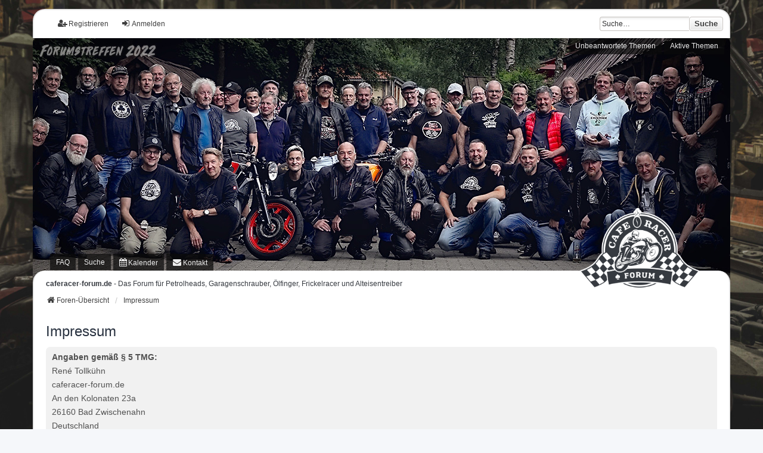

--- FILE ---
content_type: text/html; charset=UTF-8
request_url: https://www.caferacer-forum.de/aboutus?sid=3f8c9624bb9110df8d27e95a3f7afb53
body_size: 3559
content:
<!DOCTYPE html>
<html dir="ltr" lang="de">
<head>
<meta charset="utf-8" />
<meta http-equiv="X-UA-Compatible" content="IE=edge">
<meta name="viewport" content="width=device-width, initial-scale=1" />

<title>caferacer-forum.de - Impressum</title>

<link rel="shortcut icon" href="./styles/we_universal/theme/images/favicon.ico" />
<link rel="apple-touch-icon" sizes="180x180" href="./styles/we_universal/theme/images/apple-touch-icon.png">

	<link rel="alternate" type="application/atom+xml" title="Feed - caferacer-forum.de" href="/feed?sid=a8bacf4ca768e7b65d4511c3bc141662">			<link rel="alternate" type="application/atom+xml" title="Feed - Neue Themen" href="/feed/topics?sid=a8bacf4ca768e7b65d4511c3bc141662">				

<!--
	phpBB style name: we_universal
	Based on style:   prosilver (this is the default phpBB3 style)
	Original author:  Tom Beddard ( http://www.subBlue.com/ )
	Modified by:      nextgen ( http://xeronix.org/ )
	Modified by:      v12mike ( v12mike@ingenious.co.nz )
-->


<link href="./styles/prosilver/theme/stylesheet.css?assets_version=795" rel="stylesheet">
<link href="./assets/css/font-awesome.min.css?assets_version=795" rel="stylesheet">
<link href="./styles/we_universal/theme/common.css?assets_version=795" rel="stylesheet">
<link href="./styles/we_universal/theme/content.css?assets_version=795" rel="stylesheet">
<link href="./styles/we_universal/theme/cp.css?assets_version=795" rel="stylesheet">
<link href="./styles/we_universal/theme/forms.css?assets_version=795" rel="stylesheet">
<link href="./styles/we_universal/theme/colours.css?assets_version=795" rel="stylesheet">
<link href="./styles/we_universal/theme/responsive.css?assets_version=795" rel="stylesheet">
<link href="./styles/we_universal/theme/custom.css?assets_version=795" rel="stylesheet">




<!--[if lte IE 9]>
	<link href="./styles/prosilver/theme/tweaks.css?assets_version=795" rel="stylesheet">
<![endif]-->


<link href="./ext/crizzo/aboutus/styles/prosilver/theme/aboutus.css?assets_version=795" rel="stylesheet" media="screen">
<link href="./ext/hifikabin/navbarsearch/styles/we_universal/theme/navbarsearch.css?assets_version=795" rel="stylesheet" media="screen">
<link href="./ext/hjw/calendar/styles/prosilver/theme/calendar.css?assets_version=795" rel="stylesheet" media="screen">
<link href="./ext/rmcgirr83/elonw/styles/all/theme/elonw.css?assets_version=795" rel="stylesheet" media="screen">
<link href="./ext/tas2580/usermap/styles/prosilver/theme/style.css?assets_version=795" rel="stylesheet" media="screen">
<link href="./ext/phpbb/ads/styles/all/theme/phpbbads.css?assets_version=795" rel="stylesheet" media="screen">


<!-- Google tag (gtag.js) -->
<script async src="https://www.googletagmanager.com/gtag/js?id=G-NY7NV5M66E"></script>
<script>
  window.dataLayer = window.dataLayer || [];
  function gtag(){dataLayer.push(arguments);}
  gtag('js', new Date());

  gtag('config', 'G-NY7NV5M66E');
</script>

<!--[if lt IE 9]>
	<script src="./styles/we_universal/template/html5shiv.min.js"></script>
<![endif]-->

</head>
<body id="phpbb" class="nojs notouch section-app/aboutus ltr  logged-out">

	
<div id="wrap" class="wrap">
	<a id="top" class="top-anchor" accesskey="t"></a>

	<div class="inventea-headerbar">
		<nav class="inventea-wrapper inventea-userbar">

			<ul class="linklist bulletin inventea-user-menu linklist_left" role="menubar">
																		<li class="small-icon rightside" data-skip-responsive="true"><a href="./ucp.php?mode=login&amp;redirect=app.php%2Faboutus&amp;sid=a8bacf4ca768e7b65d4511c3bc141662" title="Anmelden" accesskey="x" role="menuitem"><i class="icon fa-fw fa-sign-in" aria-hidden="true"></i>Anmelden</a></li>
											<li class="small-icon rightside" data-skip-responsive="true"><a href="./ucp.php?mode=register&amp;sid=a8bacf4ca768e7b65d4511c3bc141662" role="menuitem"><i class="icon fa-fw fa-user-plus" aria-hidden="true"></i>Registrieren</a></li>
										
					               <div id="n-search-box" class="search-box rightside responsive-hide">
               <form action="./search.php?sid=a8bacf4ca768e7b65d4511c3bc141662" method="get" id="search">
                  <fieldset>
                     <input name="keywords" id="keywords" type="search" maxlength="128" title="Suche nach Wörtern" class="inputbox search tiny" size="20" value="" placeholder="Suche…" >
                     <button id="button" class="button icon-button search-icon" type="submit" title="Suche">Suche</button>
                  </fieldset>
               </form>
            </div>
					
								<div class="nav_marge">
			<div class="navbar navbar-racer" role="navigation">

	<ul id="nav-main" class="nav-main linklist" role="menubar">

		<li id="quick-links" class="quick-links dropdown-container responsive-menu" data-skip-responsive="true">
			<a href="#" class="dropdown-trigger">
				<i class="icon fa-bars fa-fw" aria-hidden="true"></i><span></span>
			</a>
			<div class="dropdown">
				<div class="pointer"><div class="pointer-inner"></div></div>
				<ul class="dropdown-contents nav-drop" role="menu">
					
											<li class="separator"></li>
																									<li>
								<a href="./search.php?search_id=unanswered&amp;sid=a8bacf4ca768e7b65d4511c3bc141662" role="menuitem">
									<i class="icon fa-file-o fa-fw icon-gray" aria-hidden="true"></i><span>Unbeantwortete Themen</span>
								</a>
							</li>
							<li>
								<a href="./search.php?search_id=active_topics&amp;sid=a8bacf4ca768e7b65d4511c3bc141662" role="menuitem">
									<i class="icon fa-file-o fa-fw icon-blue" aria-hidden="true"></i><span>Aktive Themen</span>
								</a>
							</li>
							<li class="separator"></li>
							<li>
								<a href="./search.php?sid=a8bacf4ca768e7b65d4511c3bc141662" role="menuitem">
									<i class="icon fa-search fa-fw" aria-hidden="true"></i><span>Suche</span>
								</a>
							</li>
					
										<li class="separator"></li>

										
					
				<li>
			<a href="/help/faq?sid=a8bacf4ca768e7b65d4511c3bc141662" rel="help" title="Häufig gestellte Fragen" role="menuitem">
				<i class="icon fa-question-circle fa-fw" aria-hidden="true"></i><span>FAQ</span>
			</a>
		</li>
								<li data-last-responsive="true">
			<a href="/calendar/?sid=a8bacf4ca768e7b65d4511c3bc141662" title="Kalender" role="menuitem">
				<i class="icon fa-calendar" aria-hidden="true"></i><span>Kalender</span>
			</a>
		</li>
		<li class="" data-last-responsive="true">
		<a href="/contactadmin?sid=a8bacf4ca768e7b65d4511c3bc141662" role="menuitem">
			<i class="icon fa-envelope fa-fw" aria-hidden="true"></i><span>Kontakt</span>
		</a>
	</li>
						TEST
				</ul>
			</div>
		</li>


	</ul>
</div>
	
				</div>			

			</ul>
		</nav>
	</div>

		<div class="inventea-header inventea-wrapper">
			<header>
			
							<nav>
			<div class="inventea-posts-menu">
				<ul class="inventea-menu" role="menubar">
																														<li>
						<a href="./search.php?search_id=unanswered&amp;sid=a8bacf4ca768e7b65d4511c3bc141662" role="menuitem">Unbeantwortete Themen</a>
					</li>
					<li>
						<a href="./search.php?search_id=active_topics&amp;sid=a8bacf4ca768e7b65d4511c3bc141662" role="menuitem">Aktive Themen</a>
					</li>
														</ul>
			</div>
			</nav>
			<div class="inventea-dashboard" role="banner">
				<a href="./index.php?sid=a8bacf4ca768e7b65d4511c3bc141662" title="Foren-Übersicht">
					<div class="inventea-sitename" style="display:none">
						<h1>caferacer-forum.de</h1>
						<span>Das Forum für Petrolheads, Garagenschrauber, Ölfinger, Frickelracer und Alteisentreiber</span>
					</div>
				</a>
				<img class="inventea-dashboard-image" src="./styles/we_universal/theme/images/header-5.jpg?v26-01-18" alt="forum header image">
			</div>

			<nav>
				<div class="inventea-forum-menu">
					<ul class="inventea-menu" role="menubar">
												<li id="button_faq">
							<a href="/help/faq?sid=a8bacf4ca768e7b65d4511c3bc141662" rel="help" title="Häufig gestellte Fragen" role="menuitem">FAQ</a>
						</li>
												<li>
							<a href="./search.php?sid=a8bacf4ca768e7b65d4511c3bc141662" role="menuitem">Suche</a>
						</li>
																																				<li data-last-responsive="true">
			<a href="/calendar/?sid=a8bacf4ca768e7b65d4511c3bc141662" title="Kalender" role="menuitem">
				<i class="icon fa-calendar" aria-hidden="true"></i><span>Kalender</span>
			</a>
		</li>
		<li class="" data-last-responsive="true">
		<a href="/contactadmin?sid=a8bacf4ca768e7b65d4511c3bc141662" role="menuitem">
			<i class="icon fa-envelope fa-fw" aria-hidden="true"></i><span>Kontakt</span>
		</a>
	</li>
					</ul>
				</div>
			</nav>
				</header>
	</div>

	<div class="inventea-wrapper inventea-content" role="main">
		
	<img class="logo_cafe" src="./styles/we_universal/theme/images/logo.png" alt="forum logo image">
	
					<div class="cafe-sitename">
						<span><b>caferacer-forum.de</b> - Das Forum für Petrolheads, Garagenschrauber, Ölfinger, Frickelracer und Alteisentreiber</span>
					</div>	

		<ul id="nav-breadcrumbs" class="linklist navlinks" role="menubar">
			
									
						<li class="breadcrumbs" itemscope itemtype="http://schema.org/BreadcrumbList">
												<span class="crumb"  itemtype="http://schema.org/ListItem" itemprop="itemListElement" itemscope><a href="./index.php?sid=a8bacf4ca768e7b65d4511c3bc141662" itemtype="https://schema.org/Thing" itemprop="item" accesskey="h" data-navbar-reference="index"><i class="icon fa-home fa-fw"></i><span itemprop="name">Foren-Übersicht</span></a><meta itemprop="position" content="1" /></span>					
																								<span class="crumb"  itemtype="http://schema.org/ListItem" itemprop="itemListElement" itemscope><a href="/aboutus?sid=a8bacf4ca768e7b65d4511c3bc141662" itemtype="https://schema.org/Thing" itemprop="item"><span itemprop="name">Impressum</span></a><meta itemprop="position" content="2" /></span>
																</li>
					</ul>

		
		
<h2>Impressum</h2>

<div class="panel aboutus">
	<div class="inner">
		<div class="content">
		<span style="font-size:85%;line-height:116%"><strong class="text-strong">Angaben gemäß § 5 TMG:</strong><br>
René Tollkühn<br>
caferacer-forum.de<br>
An den Kolonaten 23a<br>
26160 Bad Zwischenahn<br>
Deutschland<br>
<br>
<strong class="text-strong">Kontakt:</strong><br>
Telefon: +49 (0)4486 9383170<br>
E-Mail: <a href="mailto:admin@caferacer-forum.de">admin@caferacer-forum.de</a><br>
<br>
<strong class="text-strong">Redaktionell verantwortlich:</strong><br>
René Tollkühn<br>
An den Kolonaten 23a<br>
26160 Bad Zwischenahn<br>
Deutschland<br>
<br>
<strong class="text-strong">Umsatzsteuer-ID</strong><br>
Umsatzsteuer-Identifikationsnummer gemäß § 27 a Umsatzsteuergesetz:<br>
DE235962571<br>
</span>
		</div>
									<h2>Nutzungsbedingungen und Datenschutzerklärung</h2>
				<p>Du kannst die Nutzungsbedingungen und die Datenschutzrichtlinie hier nachlesen: <a href="./ucp.php?mode=terms&amp;sid=a8bacf4ca768e7b65d4511c3bc141662">Nutzungsbedingungen</a> und <a href="./ucp.php?mode=privacy&amp;sid=a8bacf4ca768e7b65d4511c3bc141662">Datenschutzerklärung</a></p>
						</div>
</div>

				
			<div class="phpbb-ads-center" style="margin: 10px 0; clear: both;" data-phpbb-ads-id="69">
		<p class="rundeecke"><a href="https://kickstartershop.de" target="_blank" rel="noopener" title="Kickstarter Classics"><img src="/images/phpbb_ads/e0ec7d53208b1b03e9e2e5316b784c3c.jpg" alt="Kickstarter Classics" width="100%" height="NaN" /></a></p>
	</div>
	

	<div class="inventea-footer-wrapper">
		<div id="page-footer" class="inventea-footer" role="contentinfo">
			<nav>
	<ul id="nav-footer" class="nav-footer linklist" role="menubar">
		<li class="breadcrumbs">
									<span class="crumb"><a href="./index.php?sid=a8bacf4ca768e7b65d4511c3bc141662" data-navbar-reference="index"><span>Foren-Übersicht</span></a></span>					</li>

				
		<li class="rightside" data-last-responsive="true">
	<a href="./ucp.php?mode=privacy&amp;sid=a8bacf4ca768e7b65d4511c3bc141662" role="menuitem">
		<i class="icon fa-user-secret fa-fw" aria-hidden="true"></i><span>Datenschutzerklärung</span>
	</a>
</li>
		<li class="rightside" data-last-responsive="true"><a href="/aboutus?sid=a8bacf4ca768e7b65d4511c3bc141662" role="menuitem"><i class="icon fa-info-circle fa-fw" aria-hidden="true"></i><span>Impressum</span></a></li>
					<li class="small-icon">
				<a href="/user/delete_cookies?sid=a8bacf4ca768e7b65d4511c3bc141662" data-ajax="true" data-refresh="true" role="menuitem">Alle Cookies löschen</a>
			</li>
		
				<li>Alle Zeiten sind <span title="Europa/Berlin">UTC+01:00</span></li>
			</ul>
</nav>

			<footer class="inventea-credits">
								<p class="footer-row">
					<span class="footer-copyright">Powered by <a href="https://www.phpbb.com/">phpBB</a>&reg; Forum Software &copy; phpBB Limited</span>
				</p>
				<p class="footer-row">
					<span class="footer-copyright">Customized by <a href="https://wiresys.de">WireSys</a></span>
				</p>
								<p class="footer-row" role="menu">
					<a class="footer-link" href="./ucp.php?mode=privacy&amp;sid=a8bacf4ca768e7b65d4511c3bc141662" title="Datenschutz" role="menuitem">
						<span class="footer-link-text">Datenschutz</span>
					</a>
					|
					<a class="footer-link" href="./ucp.php?mode=terms&amp;sid=a8bacf4ca768e7b65d4511c3bc141662" title="Nutzungsbedingungen" role="menuitem">
						<span class="footer-link-text">Nutzungsbedingungen</span>
					</a>
				</p>
											</footer>
		</div>
	

	<div id="darkenwrapper" class="darkenwrapper" data-ajax-error-title="AJAX-Fehler" data-ajax-error-text="Bei der Verarbeitung deiner Anfrage ist ein Fehler aufgetreten." data-ajax-error-text-abort="Der Benutzer hat die Anfrage abgebrochen." data-ajax-error-text-timeout="Bei deiner Anfrage ist eine Zeitüberschreitung aufgetreten. Bitte versuche es erneut." data-ajax-error-text-parsererror="Bei deiner Anfrage ist etwas falsch gelaufen und der Server hat eine ungültige Antwort zurückgegeben.">
		<div id="darken" class="darken">&nbsp;</div>
	</div>

	<div id="phpbb_alert" class="phpbb_alert" data-l-err="Fehler" data-l-timeout-processing-req="Bei der Anfrage ist eine Zeitüberschreitung aufgetreten.">
		<a href="#" class="alert_close">
			<i class="icon fa-times-circle fa-fw" aria-hidden="true"></i>
		</a>
	<h3 class="alert_title">&nbsp;</h3><p class="alert_text"></p>
	</div>
	<div id="phpbb_confirm" class="phpbb_alert">
		<a href="#" class="alert_close">
			<i class="icon fa-times-circle fa-fw" aria-hidden="true"></i>
		</a>
		<div class="alert_text"></div>
	</div>

<div>
	<a id="bottom" class="anchor" accesskey="z"></a>
	</div>
</div>
</div>
</div>

<script src="./assets/javascript/jquery-3.7.1.min.js?assets_version=795"></script>
<script src="./assets/javascript/core.js?assets_version=795"></script>




<script>
		var elonw_title = "Opens\u0020in\u0020new\u0020window";
</script>

<script src="./styles/we_universal/template/forum_fn.js?assets_version=795"></script>
<script src="./styles/prosilver/template/ajax.js?assets_version=795"></script>
<script src="./ext/rmcgirr83/elonw/styles/all/template/js/elonw.js?assets_version=795"></script>






</body>
</html>
